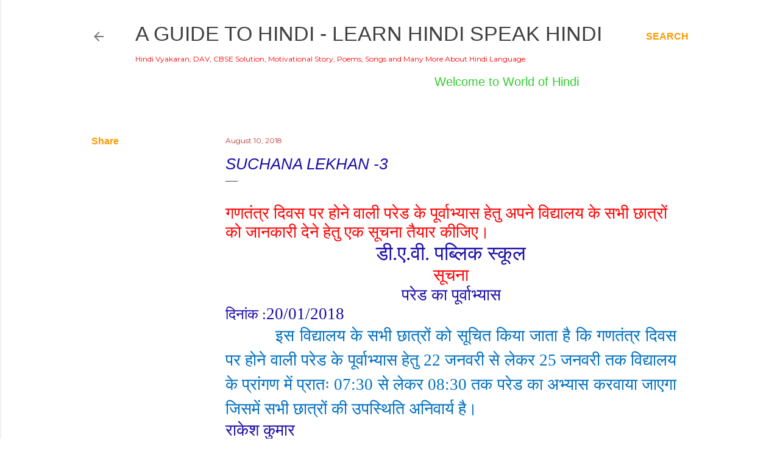

--- FILE ---
content_type: text/html; charset=UTF-8
request_url: https://www.onlinehindi.in/b/stats?style=BLACK_TRANSPARENT&timeRange=ALL_TIME&token=APq4FmCDgsslyp8nIjyePNo2gpS0FrjXw6sgiqcZ6dWVy682FqTz67eAPS_TEZo6cjAZnDyAa1_w15Y4pRDjG7wMTzapBjNaoA
body_size: 51
content:
{"total":33544240,"sparklineOptions":{"backgroundColor":{"fillOpacity":0.1,"fill":"#000000"},"series":[{"areaOpacity":0.3,"color":"#202020"}]},"sparklineData":[[0,56],[1,41],[2,45],[3,45],[4,39],[5,38],[6,44],[7,42],[8,34],[9,33],[10,51],[11,50],[12,67],[13,64],[14,58],[15,62],[16,71],[17,66],[18,56],[19,55],[20,66],[21,56],[22,62],[23,96],[24,100],[25,58],[26,94],[27,84],[28,79],[29,83]],"nextTickMs":24000}

--- FILE ---
content_type: text/html; charset=utf-8
request_url: https://www.google.com/recaptcha/api2/aframe
body_size: 256
content:
<!DOCTYPE HTML><html><head><meta http-equiv="content-type" content="text/html; charset=UTF-8"></head><body><script nonce="jsOhuUsvrLQ9orlZsb312Q">/** Anti-fraud and anti-abuse applications only. See google.com/recaptcha */ try{var clients={'sodar':'https://pagead2.googlesyndication.com/pagead/sodar?'};window.addEventListener("message",function(a){try{if(a.source===window.parent){var b=JSON.parse(a.data);var c=clients[b['id']];if(c){var d=document.createElement('img');d.src=c+b['params']+'&rc='+(localStorage.getItem("rc::a")?sessionStorage.getItem("rc::b"):"");window.document.body.appendChild(d);sessionStorage.setItem("rc::e",parseInt(sessionStorage.getItem("rc::e")||0)+1);localStorage.setItem("rc::h",'1769028796452');}}}catch(b){}});window.parent.postMessage("_grecaptcha_ready", "*");}catch(b){}</script></body></html>